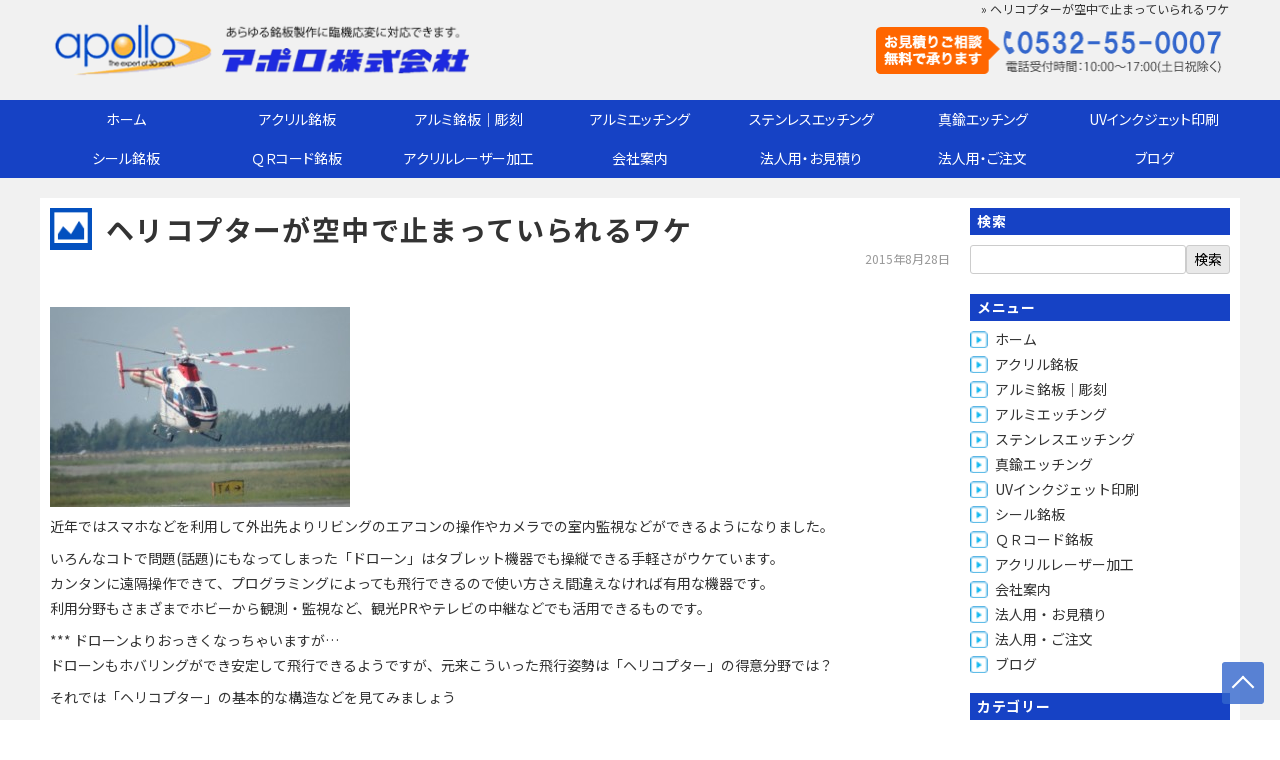

--- FILE ---
content_type: text/html; charset=UTF-8
request_url: https://www.ap1.jp/article/%E8%A3%BD%E9%80%A0%E6%A5%AD%E3%83%8B%E3%83%A5%E3%83%BC%E3%82%B9/10652
body_size: 13036
content:
<!DOCTYPE html>
<html lang="ja" id="top">

<head>
<meta charset="UTF-8">
<meta http-equiv="X-UA-Compatible" content="IE=edge">
<meta name="viewport" content="width=device-width, initial-scale=1.0">
<meta name="format-detection" content="telephone=no">
<title>ヘリコプターが空中で止まっていられるワケ ｜ 銘板製作｜アクリル・アルミ・ステンレス・真鍮等の各種</title>
<meta name='robots' content='max-image-preview:large' />
<link rel='dns-prefetch' href='//challenges.cloudflare.com' />
<link rel="alternate" title="oEmbed (JSON)" type="application/json+oembed" href="https://www.ap1.jp/wp-json/oembed/1.0/embed?url=https%3A%2F%2Fwww.ap1.jp%2Farticle%2F%25e8%25a3%25bd%25e9%2580%25a0%25e6%25a5%25ad%25e3%2583%258b%25e3%2583%25a5%25e3%2583%25bc%25e3%2582%25b9%2F10652" />
<link rel="alternate" title="oEmbed (XML)" type="text/xml+oembed" href="https://www.ap1.jp/wp-json/oembed/1.0/embed?url=https%3A%2F%2Fwww.ap1.jp%2Farticle%2F%25e8%25a3%25bd%25e9%2580%25a0%25e6%25a5%25ad%25e3%2583%258b%25e3%2583%25a5%25e3%2583%25bc%25e3%2582%25b9%2F10652&#038;format=xml" />
<style id='wp-img-auto-sizes-contain-inline-css' type='text/css'>
img:is([sizes=auto i],[sizes^="auto," i]){contain-intrinsic-size:3000px 1500px}
/*# sourceURL=wp-img-auto-sizes-contain-inline-css */
</style>
<link rel='stylesheet' id='ress-css' href='https://www.ap1.jp/blog/wp-content/themes/wp-ap1/css/ress.css?ver=5.0.2' type='text/css' media='all' />
<link rel='stylesheet' id='common-style-css' href='https://www.ap1.jp/blog/wp-content/themes/wp-ap1/css/common.css?ver=1729833121' type='text/css' media='all' />
<link rel='stylesheet' id='style-css' href='https://www.ap1.jp/blog/wp-content/themes/wp-ap1/style.css?ver=1729833121' type='text/css' media='all' />
<link rel='stylesheet' id='util-style-css' href='https://www.ap1.jp/blog/wp-content/themes/wp-ap1/css/utility.css?ver=1729833121' type='text/css' media='all' />
<style id='wp-emoji-styles-inline-css' type='text/css'>

	img.wp-smiley, img.emoji {
		display: inline !important;
		border: none !important;
		box-shadow: none !important;
		height: 1em !important;
		width: 1em !important;
		margin: 0 0.07em !important;
		vertical-align: -0.1em !important;
		background: none !important;
		padding: 0 !important;
	}
/*# sourceURL=wp-emoji-styles-inline-css */
</style>
<style id='wp-block-library-inline-css' type='text/css'>
:root{--wp-block-synced-color:#7a00df;--wp-block-synced-color--rgb:122,0,223;--wp-bound-block-color:var(--wp-block-synced-color);--wp-editor-canvas-background:#ddd;--wp-admin-theme-color:#007cba;--wp-admin-theme-color--rgb:0,124,186;--wp-admin-theme-color-darker-10:#006ba1;--wp-admin-theme-color-darker-10--rgb:0,107,160.5;--wp-admin-theme-color-darker-20:#005a87;--wp-admin-theme-color-darker-20--rgb:0,90,135;--wp-admin-border-width-focus:2px}@media (min-resolution:192dpi){:root{--wp-admin-border-width-focus:1.5px}}.wp-element-button{cursor:pointer}:root .has-very-light-gray-background-color{background-color:#eee}:root .has-very-dark-gray-background-color{background-color:#313131}:root .has-very-light-gray-color{color:#eee}:root .has-very-dark-gray-color{color:#313131}:root .has-vivid-green-cyan-to-vivid-cyan-blue-gradient-background{background:linear-gradient(135deg,#00d084,#0693e3)}:root .has-purple-crush-gradient-background{background:linear-gradient(135deg,#34e2e4,#4721fb 50%,#ab1dfe)}:root .has-hazy-dawn-gradient-background{background:linear-gradient(135deg,#faaca8,#dad0ec)}:root .has-subdued-olive-gradient-background{background:linear-gradient(135deg,#fafae1,#67a671)}:root .has-atomic-cream-gradient-background{background:linear-gradient(135deg,#fdd79a,#004a59)}:root .has-nightshade-gradient-background{background:linear-gradient(135deg,#330968,#31cdcf)}:root .has-midnight-gradient-background{background:linear-gradient(135deg,#020381,#2874fc)}:root{--wp--preset--font-size--normal:16px;--wp--preset--font-size--huge:42px}.has-regular-font-size{font-size:1em}.has-larger-font-size{font-size:2.625em}.has-normal-font-size{font-size:var(--wp--preset--font-size--normal)}.has-huge-font-size{font-size:var(--wp--preset--font-size--huge)}.has-text-align-center{text-align:center}.has-text-align-left{text-align:left}.has-text-align-right{text-align:right}.has-fit-text{white-space:nowrap!important}#end-resizable-editor-section{display:none}.aligncenter{clear:both}.items-justified-left{justify-content:flex-start}.items-justified-center{justify-content:center}.items-justified-right{justify-content:flex-end}.items-justified-space-between{justify-content:space-between}.screen-reader-text{border:0;clip-path:inset(50%);height:1px;margin:-1px;overflow:hidden;padding:0;position:absolute;width:1px;word-wrap:normal!important}.screen-reader-text:focus{background-color:#ddd;clip-path:none;color:#444;display:block;font-size:1em;height:auto;left:5px;line-height:normal;padding:15px 23px 14px;text-decoration:none;top:5px;width:auto;z-index:100000}html :where(.has-border-color){border-style:solid}html :where([style*=border-top-color]){border-top-style:solid}html :where([style*=border-right-color]){border-right-style:solid}html :where([style*=border-bottom-color]){border-bottom-style:solid}html :where([style*=border-left-color]){border-left-style:solid}html :where([style*=border-width]){border-style:solid}html :where([style*=border-top-width]){border-top-style:solid}html :where([style*=border-right-width]){border-right-style:solid}html :where([style*=border-bottom-width]){border-bottom-style:solid}html :where([style*=border-left-width]){border-left-style:solid}html :where(img[class*=wp-image-]){height:auto;max-width:100%}:where(figure){margin:0 0 1em}html :where(.is-position-sticky){--wp-admin--admin-bar--position-offset:var(--wp-admin--admin-bar--height,0px)}@media screen and (max-width:600px){html :where(.is-position-sticky){--wp-admin--admin-bar--position-offset:0px}}

/*# sourceURL=wp-block-library-inline-css */
</style>
<style id='classic-theme-styles-inline-css' type='text/css'>
/*! This file is auto-generated */
.wp-block-button__link{color:#fff;background-color:#32373c;border-radius:9999px;box-shadow:none;text-decoration:none;padding:calc(.667em + 2px) calc(1.333em + 2px);font-size:1.125em}.wp-block-file__button{background:#32373c;color:#fff;text-decoration:none}
/*# sourceURL=/wp-includes/css/classic-themes.min.css */
</style>
<style id='global-styles-inline-css' type='text/css'>
:root{--wp--preset--aspect-ratio--square: 1;--wp--preset--aspect-ratio--4-3: 4/3;--wp--preset--aspect-ratio--3-4: 3/4;--wp--preset--aspect-ratio--3-2: 3/2;--wp--preset--aspect-ratio--2-3: 2/3;--wp--preset--aspect-ratio--16-9: 16/9;--wp--preset--aspect-ratio--9-16: 9/16;--wp--preset--color--black: #000000;--wp--preset--color--cyan-bluish-gray: #abb8c3;--wp--preset--color--white: #ffffff;--wp--preset--color--pale-pink: #f78da7;--wp--preset--color--vivid-red: #cf2e2e;--wp--preset--color--luminous-vivid-orange: #ff6900;--wp--preset--color--luminous-vivid-amber: #fcb900;--wp--preset--color--light-green-cyan: #7bdcb5;--wp--preset--color--vivid-green-cyan: #00d084;--wp--preset--color--pale-cyan-blue: #8ed1fc;--wp--preset--color--vivid-cyan-blue: #0693e3;--wp--preset--color--vivid-purple: #9b51e0;--wp--preset--gradient--vivid-cyan-blue-to-vivid-purple: linear-gradient(135deg,rgb(6,147,227) 0%,rgb(155,81,224) 100%);--wp--preset--gradient--light-green-cyan-to-vivid-green-cyan: linear-gradient(135deg,rgb(122,220,180) 0%,rgb(0,208,130) 100%);--wp--preset--gradient--luminous-vivid-amber-to-luminous-vivid-orange: linear-gradient(135deg,rgb(252,185,0) 0%,rgb(255,105,0) 100%);--wp--preset--gradient--luminous-vivid-orange-to-vivid-red: linear-gradient(135deg,rgb(255,105,0) 0%,rgb(207,46,46) 100%);--wp--preset--gradient--very-light-gray-to-cyan-bluish-gray: linear-gradient(135deg,rgb(238,238,238) 0%,rgb(169,184,195) 100%);--wp--preset--gradient--cool-to-warm-spectrum: linear-gradient(135deg,rgb(74,234,220) 0%,rgb(151,120,209) 20%,rgb(207,42,186) 40%,rgb(238,44,130) 60%,rgb(251,105,98) 80%,rgb(254,248,76) 100%);--wp--preset--gradient--blush-light-purple: linear-gradient(135deg,rgb(255,206,236) 0%,rgb(152,150,240) 100%);--wp--preset--gradient--blush-bordeaux: linear-gradient(135deg,rgb(254,205,165) 0%,rgb(254,45,45) 50%,rgb(107,0,62) 100%);--wp--preset--gradient--luminous-dusk: linear-gradient(135deg,rgb(255,203,112) 0%,rgb(199,81,192) 50%,rgb(65,88,208) 100%);--wp--preset--gradient--pale-ocean: linear-gradient(135deg,rgb(255,245,203) 0%,rgb(182,227,212) 50%,rgb(51,167,181) 100%);--wp--preset--gradient--electric-grass: linear-gradient(135deg,rgb(202,248,128) 0%,rgb(113,206,126) 100%);--wp--preset--gradient--midnight: linear-gradient(135deg,rgb(2,3,129) 0%,rgb(40,116,252) 100%);--wp--preset--font-size--small: 13px;--wp--preset--font-size--medium: 20px;--wp--preset--font-size--large: 36px;--wp--preset--font-size--x-large: 42px;--wp--preset--spacing--20: 0.44rem;--wp--preset--spacing--30: 0.67rem;--wp--preset--spacing--40: 1rem;--wp--preset--spacing--50: 1.5rem;--wp--preset--spacing--60: 2.25rem;--wp--preset--spacing--70: 3.38rem;--wp--preset--spacing--80: 5.06rem;--wp--preset--shadow--natural: 6px 6px 9px rgba(0, 0, 0, 0.2);--wp--preset--shadow--deep: 12px 12px 50px rgba(0, 0, 0, 0.4);--wp--preset--shadow--sharp: 6px 6px 0px rgba(0, 0, 0, 0.2);--wp--preset--shadow--outlined: 6px 6px 0px -3px rgb(255, 255, 255), 6px 6px rgb(0, 0, 0);--wp--preset--shadow--crisp: 6px 6px 0px rgb(0, 0, 0);}:where(.is-layout-flex){gap: 0.5em;}:where(.is-layout-grid){gap: 0.5em;}body .is-layout-flex{display: flex;}.is-layout-flex{flex-wrap: wrap;align-items: center;}.is-layout-flex > :is(*, div){margin: 0;}body .is-layout-grid{display: grid;}.is-layout-grid > :is(*, div){margin: 0;}:where(.wp-block-columns.is-layout-flex){gap: 2em;}:where(.wp-block-columns.is-layout-grid){gap: 2em;}:where(.wp-block-post-template.is-layout-flex){gap: 1.25em;}:where(.wp-block-post-template.is-layout-grid){gap: 1.25em;}.has-black-color{color: var(--wp--preset--color--black) !important;}.has-cyan-bluish-gray-color{color: var(--wp--preset--color--cyan-bluish-gray) !important;}.has-white-color{color: var(--wp--preset--color--white) !important;}.has-pale-pink-color{color: var(--wp--preset--color--pale-pink) !important;}.has-vivid-red-color{color: var(--wp--preset--color--vivid-red) !important;}.has-luminous-vivid-orange-color{color: var(--wp--preset--color--luminous-vivid-orange) !important;}.has-luminous-vivid-amber-color{color: var(--wp--preset--color--luminous-vivid-amber) !important;}.has-light-green-cyan-color{color: var(--wp--preset--color--light-green-cyan) !important;}.has-vivid-green-cyan-color{color: var(--wp--preset--color--vivid-green-cyan) !important;}.has-pale-cyan-blue-color{color: var(--wp--preset--color--pale-cyan-blue) !important;}.has-vivid-cyan-blue-color{color: var(--wp--preset--color--vivid-cyan-blue) !important;}.has-vivid-purple-color{color: var(--wp--preset--color--vivid-purple) !important;}.has-black-background-color{background-color: var(--wp--preset--color--black) !important;}.has-cyan-bluish-gray-background-color{background-color: var(--wp--preset--color--cyan-bluish-gray) !important;}.has-white-background-color{background-color: var(--wp--preset--color--white) !important;}.has-pale-pink-background-color{background-color: var(--wp--preset--color--pale-pink) !important;}.has-vivid-red-background-color{background-color: var(--wp--preset--color--vivid-red) !important;}.has-luminous-vivid-orange-background-color{background-color: var(--wp--preset--color--luminous-vivid-orange) !important;}.has-luminous-vivid-amber-background-color{background-color: var(--wp--preset--color--luminous-vivid-amber) !important;}.has-light-green-cyan-background-color{background-color: var(--wp--preset--color--light-green-cyan) !important;}.has-vivid-green-cyan-background-color{background-color: var(--wp--preset--color--vivid-green-cyan) !important;}.has-pale-cyan-blue-background-color{background-color: var(--wp--preset--color--pale-cyan-blue) !important;}.has-vivid-cyan-blue-background-color{background-color: var(--wp--preset--color--vivid-cyan-blue) !important;}.has-vivid-purple-background-color{background-color: var(--wp--preset--color--vivid-purple) !important;}.has-black-border-color{border-color: var(--wp--preset--color--black) !important;}.has-cyan-bluish-gray-border-color{border-color: var(--wp--preset--color--cyan-bluish-gray) !important;}.has-white-border-color{border-color: var(--wp--preset--color--white) !important;}.has-pale-pink-border-color{border-color: var(--wp--preset--color--pale-pink) !important;}.has-vivid-red-border-color{border-color: var(--wp--preset--color--vivid-red) !important;}.has-luminous-vivid-orange-border-color{border-color: var(--wp--preset--color--luminous-vivid-orange) !important;}.has-luminous-vivid-amber-border-color{border-color: var(--wp--preset--color--luminous-vivid-amber) !important;}.has-light-green-cyan-border-color{border-color: var(--wp--preset--color--light-green-cyan) !important;}.has-vivid-green-cyan-border-color{border-color: var(--wp--preset--color--vivid-green-cyan) !important;}.has-pale-cyan-blue-border-color{border-color: var(--wp--preset--color--pale-cyan-blue) !important;}.has-vivid-cyan-blue-border-color{border-color: var(--wp--preset--color--vivid-cyan-blue) !important;}.has-vivid-purple-border-color{border-color: var(--wp--preset--color--vivid-purple) !important;}.has-vivid-cyan-blue-to-vivid-purple-gradient-background{background: var(--wp--preset--gradient--vivid-cyan-blue-to-vivid-purple) !important;}.has-light-green-cyan-to-vivid-green-cyan-gradient-background{background: var(--wp--preset--gradient--light-green-cyan-to-vivid-green-cyan) !important;}.has-luminous-vivid-amber-to-luminous-vivid-orange-gradient-background{background: var(--wp--preset--gradient--luminous-vivid-amber-to-luminous-vivid-orange) !important;}.has-luminous-vivid-orange-to-vivid-red-gradient-background{background: var(--wp--preset--gradient--luminous-vivid-orange-to-vivid-red) !important;}.has-very-light-gray-to-cyan-bluish-gray-gradient-background{background: var(--wp--preset--gradient--very-light-gray-to-cyan-bluish-gray) !important;}.has-cool-to-warm-spectrum-gradient-background{background: var(--wp--preset--gradient--cool-to-warm-spectrum) !important;}.has-blush-light-purple-gradient-background{background: var(--wp--preset--gradient--blush-light-purple) !important;}.has-blush-bordeaux-gradient-background{background: var(--wp--preset--gradient--blush-bordeaux) !important;}.has-luminous-dusk-gradient-background{background: var(--wp--preset--gradient--luminous-dusk) !important;}.has-pale-ocean-gradient-background{background: var(--wp--preset--gradient--pale-ocean) !important;}.has-electric-grass-gradient-background{background: var(--wp--preset--gradient--electric-grass) !important;}.has-midnight-gradient-background{background: var(--wp--preset--gradient--midnight) !important;}.has-small-font-size{font-size: var(--wp--preset--font-size--small) !important;}.has-medium-font-size{font-size: var(--wp--preset--font-size--medium) !important;}.has-large-font-size{font-size: var(--wp--preset--font-size--large) !important;}.has-x-large-font-size{font-size: var(--wp--preset--font-size--x-large) !important;}
/*# sourceURL=global-styles-inline-css */
</style>

<link rel='stylesheet' id='contact-form-7-css' href='https://www.ap1.jp/blog/wp-content/plugins/contact-form-7/includes/css/styles.css?ver=6.1.4' type='text/css' media='all' />
<link rel='stylesheet' id='wp-pagenavi-css' href='https://www.ap1.jp/blog/wp-content/plugins/wp-pagenavi/pagenavi-css.css?ver=2.70' type='text/css' media='all' />
<link rel='stylesheet' id='jquery.lightbox.min.css-css' href='https://www.ap1.jp/blog/wp-content/plugins/wp-jquery-lightbox/lightboxes/wp-jquery-lightbox/styles/lightbox.min.css?ver=2.3.4' type='text/css' media='all' />
<link rel='stylesheet' id='jqlb-overrides-css' href='https://www.ap1.jp/blog/wp-content/plugins/wp-jquery-lightbox/lightboxes/wp-jquery-lightbox/styles/overrides.css?ver=2.3.4' type='text/css' media='all' />
<style id='jqlb-overrides-inline-css' type='text/css'>

			#outerImageContainer {
				box-shadow: 0 0 4px 2px rgba(0,0,0,.2);
			}
			#imageContainer{
				padding: 6px;
			}
			#imageDataContainer {
				box-shadow: none;
				z-index: auto;
			}
			#prevArrow,
			#nextArrow{
				background-color: rgba(255,255,255,.7;
				color: #000000;
			}
/*# sourceURL=jqlb-overrides-inline-css */
</style>
<script type="text/javascript" src="https://www.ap1.jp/blog/wp-includes/js/jquery/jquery.min.js?ver=3.7.1" id="jquery-core-js"></script>
<script type="text/javascript" src="https://www.ap1.jp/blog/wp-includes/js/jquery/jquery-migrate.min.js?ver=3.4.1" id="jquery-migrate-js"></script>
<link rel="https://api.w.org/" href="https://www.ap1.jp/wp-json/" /><link rel="alternate" title="JSON" type="application/json" href="https://www.ap1.jp/wp-json/wp/v2/posts/10652" /><link rel="EditURI" type="application/rsd+xml" title="RSD" href="https://www.ap1.jp/blog/xmlrpc.php?rsd" />
<meta name="generator" content="WordPress 6.9.1" />
<link rel="canonical" href="https://www.ap1.jp/article/%e8%a3%bd%e9%80%a0%e6%a5%ad%e3%83%8b%e3%83%a5%e3%83%bc%e3%82%b9/10652" />
<link rel='shortlink' href='https://www.ap1.jp/?p=10652' />
</head>

<body data-rsssl=1 class="wp-singular post-template-default single single-post postid-10652 single-format-standard wp-theme-wp-ap1">

<div class="container">
<header class="header">
  <div class="header__inner">
    <p class="h-title">
       &raquo; ヘリコプターが空中で止まっていられるワケ    </p>

    <div class="header__top">
      <h1 class="h-logo">
        <a href="https://www.ap1.jp">
          <img src="https://www.ap1.jp/blog/wp-content/themes/wp-ap1/images/logo.png" alt="特殊銘板・オーダー銘板製作のアポロ">
        </a>
      </h1>
      <div class="h-tel">
        <a href="tel:0532-55-0007">
          <img src="https://www.ap1.jp/blog/wp-content/themes/wp-ap1/images/header-tel.png"
            alt="電話受付時間 10:00-17:00（土日祝除く）tel:0532-55-0007">
        </a>
      </div>
    </div>
  </div>

  <div class="hamburger"><span></span><span></span><span></span></div>
  <div class="overlay"></div>
  <nav class="g-nav"><ul id="menu-%e3%83%98%e3%83%83%e3%83%80%e3%83%bc" class="g-nav__ul"><li id="menu-item-846" class="menu-item menu-item-type-custom menu-item-object-custom menu-item-home menu-item-846"><a href="https://www.ap1.jp/">ホーム</a></li>
<li id="menu-item-7511" class="menu-item menu-item-type-post_type menu-item-object-page menu-item-7511"><a href="https://www.ap1.jp/%e3%82%a2%e3%82%af%e3%83%aa%e3%83%ab%e9%8a%98%e6%9d%bf">アクリル銘板</a></li>
<li id="menu-item-23221" class="menu-item menu-item-type-post_type menu-item-object-page menu-item-23221"><a href="https://www.ap1.jp/%e3%82%a2%e3%83%ab%e3%83%9f%e9%8a%98%e6%9d%bf">アルミ銘板｜彫刻</a></li>
<li id="menu-item-7506" class="menu-item menu-item-type-post_type menu-item-object-page menu-item-7506"><a href="https://www.ap1.jp/%e3%82%a2%e3%83%ab%e3%83%9f%e3%83%bb%e3%82%a8%e3%83%83%e3%83%81%e3%83%b3%e3%82%b0%e9%8a%98%e6%9d%bf">アルミエッチング</a></li>
<li id="menu-item-7505" class="menu-item menu-item-type-post_type menu-item-object-page menu-item-7505"><a href="https://www.ap1.jp/%e3%82%b9%e3%83%86%e3%83%b3%e3%83%ac%e3%82%b9%e3%83%bb%e3%82%a8%e3%83%83%e3%83%81%e3%83%b3%e3%82%b0%e9%8a%98%e6%9d%bf">ステンレスエッチング</a></li>
<li id="menu-item-7504" class="menu-item menu-item-type-post_type menu-item-object-page menu-item-7504"><a href="https://www.ap1.jp/%e7%9c%9f%e9%8d%ae%e3%83%bb%e3%82%a8%e3%83%83%e3%83%81%e3%83%b3%e3%82%b0%e9%8a%98%e6%9d%bf">真鍮エッチング</a></li>
<li id="menu-item-7508" class="menu-item menu-item-type-post_type menu-item-object-page menu-item-7508"><a href="https://www.ap1.jp/%e3%82%b7%e3%83%ab%e3%82%af%e5%8d%b0%e5%88%b7-2">UVインクジェット印刷</a></li>
<li id="menu-item-7507" class="menu-item menu-item-type-post_type menu-item-object-page menu-item-7507"><a href="https://www.ap1.jp/%e3%82%b7%e3%83%bc%e3%83%ab%e5%8d%b0%e5%88%b7">シール銘板</a></li>
<li id="menu-item-15709" class="menu-item menu-item-type-post_type menu-item-object-page menu-item-15709"><a href="https://www.ap1.jp/%ef%bd%91%ef%bd%92%e3%82%b3%e3%83%bc%e3%83%89%e9%8a%98%e6%9d%bf%ef%bc%88%e3%82%a2%e3%83%ab%e3%83%9f%ef%bc%89">ＱＲコード銘板</a></li>
<li id="menu-item-7512" class="menu-item menu-item-type-post_type menu-item-object-page menu-item-7512"><a href="https://www.ap1.jp/kako">アクリルレーザー加工</a></li>
<li id="menu-item-843" class="menu-item menu-item-type-post_type menu-item-object-page menu-item-843"><a href="https://www.ap1.jp/profile">会社案内</a></li>
<li id="menu-item-844" class="menu-item menu-item-type-post_type menu-item-object-page menu-item-844"><a href="https://www.ap1.jp/mitsumori">法人用・お見積り</a></li>
<li id="menu-item-845" class="menu-item menu-item-type-post_type menu-item-object-page menu-item-845"><a href="https://www.ap1.jp/chumon">法人用・ご注文</a></li>
<li id="menu-item-23506" class="menu-item menu-item-type-taxonomy menu-item-object-category current-post-ancestor menu-item-23506"><a href="https://www.ap1.jp/article">ブログ</a></li>
</ul></nav>
</header>
<main class="main">
  <section class="layout-twocol util-mt-xs">
    <div class="layout-twocol__main">
        <section id="content" class="sect-content">
      <h2 class="heading-page"><span>ヘリコプターが空中で止まっていられるワケ</span></h2>
      <p class="post-date">2015年8月28日</p>
      <div class="block-editor-wrapper util-mt-sm"><p><img fetchpriority="high" decoding="async" src="https://www.ap1.jp/blog/wp-content/uploads/2015/08/5ad44130ad25aeba484a0c80195160cf_s-300x200.jpg" alt="5ad44130ad25aeba484a0c80195160cf_s" width="300" height="200" class="alignnone size-medium wp-image-10654" srcset="https://www.ap1.jp/blog/wp-content/uploads/2015/08/5ad44130ad25aeba484a0c80195160cf_s-300x200.jpg 300w, https://www.ap1.jp/blog/wp-content/uploads/2015/08/5ad44130ad25aeba484a0c80195160cf_s.jpg 640w" sizes="(max-width: 300px) 100vw, 300px" /><br />
近年ではスマホなどを利用して外出先よりリビングのエアコンの操作やカメラでの室内監視などができるようになりました。<br />
<span id="more-10652"></span></p>
<p>いろんなコトで問題(話題)にもなってしまった「ドローン」はタブレット機器でも操縦できる手軽さがウケています。<br />
カンタンに遠隔操作できて、プログラミングによっても飛行できるので使い方さえ間違えなければ有用な機器です。<br />
利用分野もさまざまでホビーから観測・監視など、観光PRやテレビの中継などでも活用できるものです。</p>
<p>*** ドローンよりおっきくなっちゃいますが&#8230;<br />
ドローンもホバリングができ安定して飛行できるようですが、元来こういった飛行姿勢は「ヘリコプター」の得意分野では？</p>
<p>それでは「ヘリコプター」の基本的な構造などを見てみましょう</p>
<p>基本的に「ヘリコプター」はメインの回転翼と補助のローターで浮上(離陸)して、推進していきます。<br />
また「ヘリコプター」はその場で浮上したまま姿勢を維持する「ホバリング※」や、姿勢の調整による前後の移動も可能です。<br />
※ ホバリング : 機体にかかる重力と揚力のバランスをとることで空中に留まるテクニックのことです</p>
<p>・一番気になっていたのが「メインの回転翼の回転を最大にすると機体がクルクルと回るんじゃないか？」というコト。<br />
　これは確かに構造上そうなってしまうでしょうが、機体の後部で回っている「テイルローター」と呼ばれる小さい回転翼がカギとな　ります。<br />
　メインの回転翼で揚力を得ることで上昇できるのですが、回転すればその方向へと機体も回転しようとしてしまいます。<br />
　後部にある「テイルローター」によりこの回転する力を打ち消すことで機体の回転を防いでいます。</p>
<p>・大型ヘリコプターは二枚の大きなローターがありますがこれも同じ原理だそうです。<br />
　前後に取り付けられたローターは回転方向を反対にして配置してありますので同じ方向への機体の回転を防いでいます。</p>
<p>「ヘリコプター」は一般の飛行機と違い &#8220;航続距離も短く&#8221; &#8220;移動速度も遅い&#8221; のですが、離発着の際のスペースは圧倒的に少なくて済みます。<br />
ビルの屋上などで「R」「H」といったマークをご覧になったことがあるでしょう。(テレビのシーンにも出てきますよね)<br />
これらは「R」はレスキュー、「H」はヘリポートと区別されています。<br />
ヘリポートには着陸(離陸)できるのですが、「R」マークの場合は着陸はできないようになっているそうです。<br />
こういった場合は近距離でのホバリングによる作業を目的として使用されるそうです。(目標地点となるものです)</p>
<p>・世間を騒がせた「ドローン」や「V22オスプレイ」はヘリコプターとはちょっと違った構造ともいえます。</p>
<p>しかし、ローターにより揚力を得て浮上(離陸)して、機体の姿勢を調整することで推進力を得て進むという基本的な構造や原理は同じです。</p>
<p>軍事用の大型輸送ヘリコプターは大きなローターを使用することで重量物や大勢の人員を運ぶという役割を担っています。<br />
(大型の2枚羽は互いに逆方向への回転をしているので回転による力を相殺できるのです)</p>
<p>なにかと話題の「ドローン」は多くのローターを搭載して安定性を確保することで、操作し易くプログラムされたルートで飛行できるというのは大変有益な使用ができるはずです。<br />
カメラを搭載したりGPSを活用することで物流の一端を担うことが当たり前となれば、軽い荷物は「渋滞の無い」空から運ばれてくるようになるのでしょうか。</p>
</div>
    </section>
        </div> <!-- main -->

    <div class="layout-twocol__side">
      <aside class="sidebar">
        <div class=side-box><h3>検索</h3><form role="search" method="get" id="searchform" class="searchform" action="https://www.ap1.jp/">
				<div>
					<label class="screen-reader-text" for="s">検索:</label>
					<input type="text" value="" name="s" id="s" />
					<input type="submit" id="searchsubmit" value="検索" />
				</div>
			</form></div><div class=side-box><h3>メニュー</h3><div class="menu-%e3%83%98%e3%83%83%e3%83%80%e3%83%bc-container"><ul id="menu-%e3%83%98%e3%83%83%e3%83%80%e3%83%bc-1" class="menu"><li class="menu-item menu-item-type-custom menu-item-object-custom menu-item-home menu-item-846"><a href="https://www.ap1.jp/">ホーム</a></li>
<li class="menu-item menu-item-type-post_type menu-item-object-page menu-item-7511"><a href="https://www.ap1.jp/%e3%82%a2%e3%82%af%e3%83%aa%e3%83%ab%e9%8a%98%e6%9d%bf">アクリル銘板</a></li>
<li class="menu-item menu-item-type-post_type menu-item-object-page menu-item-23221"><a href="https://www.ap1.jp/%e3%82%a2%e3%83%ab%e3%83%9f%e9%8a%98%e6%9d%bf">アルミ銘板｜彫刻</a></li>
<li class="menu-item menu-item-type-post_type menu-item-object-page menu-item-7506"><a href="https://www.ap1.jp/%e3%82%a2%e3%83%ab%e3%83%9f%e3%83%bb%e3%82%a8%e3%83%83%e3%83%81%e3%83%b3%e3%82%b0%e9%8a%98%e6%9d%bf">アルミエッチング</a></li>
<li class="menu-item menu-item-type-post_type menu-item-object-page menu-item-7505"><a href="https://www.ap1.jp/%e3%82%b9%e3%83%86%e3%83%b3%e3%83%ac%e3%82%b9%e3%83%bb%e3%82%a8%e3%83%83%e3%83%81%e3%83%b3%e3%82%b0%e9%8a%98%e6%9d%bf">ステンレスエッチング</a></li>
<li class="menu-item menu-item-type-post_type menu-item-object-page menu-item-7504"><a href="https://www.ap1.jp/%e7%9c%9f%e9%8d%ae%e3%83%bb%e3%82%a8%e3%83%83%e3%83%81%e3%83%b3%e3%82%b0%e9%8a%98%e6%9d%bf">真鍮エッチング</a></li>
<li class="menu-item menu-item-type-post_type menu-item-object-page menu-item-7508"><a href="https://www.ap1.jp/%e3%82%b7%e3%83%ab%e3%82%af%e5%8d%b0%e5%88%b7-2">UVインクジェット印刷</a></li>
<li class="menu-item menu-item-type-post_type menu-item-object-page menu-item-7507"><a href="https://www.ap1.jp/%e3%82%b7%e3%83%bc%e3%83%ab%e5%8d%b0%e5%88%b7">シール銘板</a></li>
<li class="menu-item menu-item-type-post_type menu-item-object-page menu-item-15709"><a href="https://www.ap1.jp/%ef%bd%91%ef%bd%92%e3%82%b3%e3%83%bc%e3%83%89%e9%8a%98%e6%9d%bf%ef%bc%88%e3%82%a2%e3%83%ab%e3%83%9f%ef%bc%89">ＱＲコード銘板</a></li>
<li class="menu-item menu-item-type-post_type menu-item-object-page menu-item-7512"><a href="https://www.ap1.jp/kako">アクリルレーザー加工</a></li>
<li class="menu-item menu-item-type-post_type menu-item-object-page menu-item-843"><a href="https://www.ap1.jp/profile">会社案内</a></li>
<li class="menu-item menu-item-type-post_type menu-item-object-page menu-item-844"><a href="https://www.ap1.jp/mitsumori">法人用・お見積り</a></li>
<li class="menu-item menu-item-type-post_type menu-item-object-page menu-item-845"><a href="https://www.ap1.jp/chumon">法人用・ご注文</a></li>
<li class="menu-item menu-item-type-taxonomy menu-item-object-category current-post-ancestor menu-item-23506"><a href="https://www.ap1.jp/article">ブログ</a></li>
</ul></div></div><div class=side-box><h3>カテゴリー</h3>
			<ul>
					<li class="cat-item cat-item-85"><a href="https://www.ap1.jp/%e8%87%aa%e5%8b%95%e8%bb%8a">自動車</a>
</li>
	<li class="cat-item cat-item-7"><a href="https://www.ap1.jp/article">ブログ</a>
<ul class='children'>
	<li class="cat-item cat-item-1"><a href="https://www.ap1.jp/article/%e8%a3%bd%e9%80%a0%e6%a5%ad%e3%83%8b%e3%83%a5%e3%83%bc%e3%82%b9">製造業ニュース</a>
</li>
</ul>
</li>
	<li class="cat-item cat-item-8"><a href="https://www.ap1.jp/jirei">銘板各種製作</a>
<ul class='children'>
	<li class="cat-item cat-item-84"><a href="https://www.ap1.jp/jirei/%e5%bd%ab%e5%88%bb%e9%8a%98%e6%9d%bf">彫刻銘板</a>
</li>
	<li class="cat-item cat-item-9"><a href="https://www.ap1.jp/jirei/panel">パネル銘板</a>
</li>
	<li class="cat-item cat-item-11"><a href="https://www.ap1.jp/jirei/kako">アクリル加工</a>
</li>
	<li class="cat-item cat-item-83"><a href="https://www.ap1.jp/jirei/%e6%a9%9f%e6%a2%b0%e7%94%a8">機械用</a>
</li>
	<li class="cat-item cat-item-78"><a href="https://www.ap1.jp/jirei/%ef%bd%90l%e6%b3%95%e9%8a%98%e6%9d%bf">ＰL法銘板</a>
</li>
	<li class="cat-item cat-item-62"><a href="https://www.ap1.jp/jirei/cad%e9%8a%98%e6%9d%bf">銘板あれこれ</a>
</li>
	<li class="cat-item cat-item-77"><a href="https://www.ap1.jp/jirei/%e5%88%b6%e5%be%a1%e7%9b%a4%e7%94%a8">制御盤用</a>
</li>
</ul>
</li>
	<li class="cat-item cat-item-36"><a href="https://www.ap1.jp/%e3%82%a8%e3%83%83%e3%83%81%e3%83%b3%e3%82%b0">銘板事例</a>
<ul class='children'>
	<li class="cat-item cat-item-74"><a href="https://www.ap1.jp/%e3%82%a8%e3%83%83%e3%83%81%e3%83%b3%e3%82%b0/%e3%82%a2%e3%82%af%e3%83%aa%e3%83%ab">アクリル</a>
</li>
	<li class="cat-item cat-item-79"><a href="https://www.ap1.jp/%e3%82%a8%e3%83%83%e3%83%81%e3%83%b3%e3%82%b0/%e6%98%ad%e5%85%89%e5%bc%8f%e9%8a%98%e6%9d%bf">照光式銘板</a>
</li>
	<li class="cat-item cat-item-37"><a href="https://www.ap1.jp/%e3%82%a8%e3%83%83%e3%83%81%e3%83%b3%e3%82%b0/%e3%82%a2%e3%83%ab%e3%83%9f%e3%83%8b%e3%82%a6%e3%83%a0">アルミ</a>
</li>
	<li class="cat-item cat-item-82"><a href="https://www.ap1.jp/%e3%82%a8%e3%83%83%e3%83%81%e3%83%b3%e3%82%b0/%e9%98%b2%e8%a1%9b%e7%9c%81%e9%8a%98%e6%9d%bf">防衛省銘板</a>
</li>
	<li class="cat-item cat-item-38"><a href="https://www.ap1.jp/%e3%82%a8%e3%83%83%e3%83%81%e3%83%b3%e3%82%b0/%e3%82%b9%e3%83%86%e3%83%b3%e3%83%ac%e3%82%b9">ステンレス</a>
</li>
	<li class="cat-item cat-item-39"><a href="https://www.ap1.jp/%e3%82%a8%e3%83%83%e3%83%81%e3%83%b3%e3%82%b0/%e7%9c%9f%e9%8d%ae">真鍮（黄銅）</a>
</li>
	<li class="cat-item cat-item-75"><a href="https://www.ap1.jp/%e3%82%a8%e3%83%83%e3%83%81%e3%83%b3%e3%82%b0/%ef%bd%95v%e5%8d%b0%e5%88%b7">ＵV印刷</a>
</li>
	<li class="cat-item cat-item-80"><a href="https://www.ap1.jp/%e3%82%a8%e3%83%83%e3%83%81%e3%83%b3%e3%82%b0/%e3%83%90%e3%83%ab%e3%83%96%e9%8a%98%e6%9d%bf-%e3%82%a8%e3%83%83%e3%83%81%e3%83%b3%e3%82%b0">バルブ銘板</a>
</li>
	<li class="cat-item cat-item-76"><a href="https://www.ap1.jp/%e3%82%a8%e3%83%83%e3%83%81%e3%83%b3%e3%82%b0/%e3%82%b7%e3%83%bc%e3%83%ab">シール</a>
</li>
	<li class="cat-item cat-item-81"><a href="https://www.ap1.jp/%e3%82%a8%e3%83%83%e3%83%81%e3%83%b3%e3%82%b0/qr%e3%82%b3%e3%83%bc%e3%83%89">QRコード</a>
</li>
</ul>
</li>
	<li class="cat-item cat-item-18"><a href="https://www.ap1.jp/%e5%8f%82%e8%80%83%e3%82%b5%e3%82%a4%e3%82%ba">銘板参考</a>
<ul class='children'>
	<li class="cat-item cat-item-24"><a href="https://www.ap1.jp/%e5%8f%82%e8%80%83%e3%82%b5%e3%82%a4%e3%82%ba/%e3%83%80%e3%83%ab%e3%83%9e%ef%bc%88%ef%bd%90%e5%9e%8b%ef%bc%89">ダルマ(Ｐ型）</a>
</li>
	<li class="cat-item cat-item-27"><a href="https://www.ap1.jp/%e5%8f%82%e8%80%83%e3%82%b5%e3%82%a4%e3%82%ba/%e3%83%80%e3%83%ab%e3%83%9e%ef%bc%88%ef%bd%90%ef%bd%97%e5%9e%8b%ef%bc%89">ダルマ(ＰＷ型）</a>
</li>
	<li class="cat-item cat-item-33"><a href="https://www.ap1.jp/%e5%8f%82%e8%80%83%e3%82%b5%e3%82%a4%e3%82%ba/%e3%82%b1%e3%83%bc%e3%83%96%e3%83%ab%e9%8a%98%e6%9d%bf">ケーブル銘板</a>
</li>
	<li class="cat-item cat-item-19"><a href="https://www.ap1.jp/%e5%8f%82%e8%80%83%e3%82%b5%e3%82%a4%e3%82%ba/%e3%80%80%e3%80%80">タンザク(テープ付)</a>
</li>
	<li class="cat-item cat-item-21"><a href="https://www.ap1.jp/%e5%8f%82%e8%80%83%e3%82%b5%e3%82%a4%e3%82%ba/%e3%82%bf%e3%83%b3%e3%82%b6%e3%82%af%ef%bc%88%e3%83%93%e3%82%b9%e5%ad%94%e4%bb%98%ef%bc%89%e3%80%80%e3%80%80">タンザク(ビス孔付)</a>
</li>
	<li class="cat-item cat-item-22"><a href="https://www.ap1.jp/%e5%8f%82%e8%80%83%e3%82%b5%e3%82%a4%e3%82%ba/%e3%82%bf%e3%83%b3%e3%82%b6%e3%82%af%ef%bc%88%ef%bd%92%e4%bb%98%ef%bc%89">タンザク(Ｒ付）</a>
</li>
</ul>
</li>
	<li class="cat-item cat-item-86"><a href="https://www.ap1.jp/%e8%bb%8a">車</a>
</li>
			</ul>

			</div>
		<div class=side-box>
		<h3>新着情報</h3>
		<ul>
											<li>
					<a href="https://www.ap1.jp/jirei/cad%e9%8a%98%e6%9d%bf/18343">産業用ロボットの活躍</a>
									</li>
											<li>
					<a href="https://www.ap1.jp/jirei/cad%e9%8a%98%e6%9d%bf/29553">機械指令</a>
									</li>
											<li>
					<a href="https://www.ap1.jp/jirei/cad%e9%8a%98%e6%9d%bf/21955">彫刻銘板について</a>
									</li>
											<li>
					<a href="https://www.ap1.jp/article/29545">ハイブリットの波が電車にも！JR四国が新型車両を完成</a>
									</li>
											<li>
					<a href="https://www.ap1.jp/%e8%87%aa%e5%8b%95%e8%bb%8a/29540">クルマの中でこんなことも！？未来のクルマに搭載の技術は自動運転だけじゃなさそう</a>
									</li>
					</ul>

		</div>      </aside>
    </div> <!-- side -->

  </section> <!-- twocol -->
  
</main>
<footer class="footer util-mt-md">
  <div class="footer__inner">
    <div class="f-nav-wrapper">
      <nav class="f-nav f-nav--page"><ul id="menu-%e3%83%95%e3%83%83%e3%82%bf%e3%83%bc%ef%bc%88%e8%a8%98%e4%ba%8b%ef%bc%89" class="f-nav__ul"><li id="menu-item-23507" class="menu-item menu-item-type-post_type menu-item-object-page menu-item-23507"><a href="https://www.ap1.jp/%e3%82%a2%e3%82%af%e3%83%aa%e3%83%ab%e9%8a%98%e6%9d%bf">アクリル銘板</a></li>
<li id="menu-item-23508" class="menu-item menu-item-type-post_type menu-item-object-page menu-item-23508"><a href="https://www.ap1.jp/%e3%82%b9%e3%83%86%e3%83%b3%e3%83%ac%e3%82%b9%e3%83%bb%e3%82%a8%e3%83%83%e3%83%81%e3%83%b3%e3%82%b0%e9%8a%98%e6%9d%bf">ステンレス銘板｜エッチング</a></li>
<li id="menu-item-23509" class="menu-item menu-item-type-post_type menu-item-object-page menu-item-23509"><a href="https://www.ap1.jp/%e3%82%a2%e3%83%ab%e3%83%9f%e3%83%bb%e3%82%a8%e3%83%83%e3%83%81%e3%83%b3%e3%82%b0%e9%8a%98%e6%9d%bf">アルミ銘板｜エッチング</a></li>
<li id="menu-item-23510" class="menu-item menu-item-type-post_type menu-item-object-page menu-item-23510"><a href="https://www.ap1.jp/%ef%bd%91%ef%bd%92%e3%82%b3%e3%83%bc%e3%83%89%e9%8a%98%e6%9d%bf%ef%bc%88%e3%82%a2%e3%83%ab%e3%83%9f%ef%bc%89">ＱＲコード銘板</a></li>
<li id="menu-item-23512" class="menu-item menu-item-type-post_type menu-item-object-page menu-item-23512"><a href="https://www.ap1.jp/%e3%82%b7%e3%83%ab%e3%82%af%e5%8d%b0%e5%88%b7-2">UVインクジェット印刷</a></li>
<li id="menu-item-23514" class="menu-item menu-item-type-post_type menu-item-object-page menu-item-23514"><a href="https://www.ap1.jp/%e3%82%a2%e3%83%ab%e3%83%9f%e9%8a%98%e6%9d%bf">アルミ銘板｜彫刻</a></li>
<li id="menu-item-23515" class="menu-item menu-item-type-post_type menu-item-object-page menu-item-23515"><a href="https://www.ap1.jp/kako">アクリルレーザー加工</a></li>
<li id="menu-item-23516" class="menu-item menu-item-type-post_type menu-item-object-page menu-item-23516"><a href="https://www.ap1.jp/%e3%82%b7%e3%83%bc%e3%83%ab%e5%8d%b0%e5%88%b7">シール銘板</a></li>
<li id="menu-item-23517" class="menu-item menu-item-type-post_type menu-item-object-page menu-item-23517"><a href="https://www.ap1.jp/%e7%9c%9f%e9%8d%ae%e3%83%bb%e3%82%a8%e3%83%83%e3%83%81%e3%83%b3%e3%82%b0%e9%8a%98%e6%9d%bf">真鍮銘板｜エッチング</a></li>
</ul></nav><nav class="f-nav f-nav--about"><ul id="menu-%e3%83%95%e3%83%83%e3%82%bf%e3%83%bc%ef%bc%88%e4%bc%9a%e7%a4%be%e6%a6%82%e8%a6%81%ef%bc%89" class="f-nav__ul"><li id="menu-item-23519" class="menu-item menu-item-type-post_type menu-item-object-page menu-item-23519"><a href="https://www.ap1.jp/chumon">法人用・ご注文</a></li>
<li id="menu-item-23520" class="menu-item menu-item-type-post_type menu-item-object-page menu-item-23520"><a href="https://www.ap1.jp/mitsumori">法人用・お見積り</a></li>
<li id="menu-item-23521" class="menu-item menu-item-type-post_type menu-item-object-page menu-item-23521"><a href="https://www.ap1.jp/profile">会社案内</a></li>
<li id="menu-item-23518" class="menu-item menu-item-type-taxonomy menu-item-object-category current-post-ancestor menu-item-23518"><a href="https://www.ap1.jp/article">ブログ</a></li>
</ul></nav>      <address class="f-address">
        <p>アポロ株式会社</p>
        <p>愛知県豊橋市八町通五丁目11</p>
        <p>TEL:0532-55-0007</p>
        <p style="margin-top:.5em;">&copy; apollo Co.,Ltd. All Right Reserved.</p>
      </address>
    </div>
  </div>
  <a class="backtotop" href="#top"></a>
</footer>
<script type="speculationrules">
{"prefetch":[{"source":"document","where":{"and":[{"href_matches":"/*"},{"not":{"href_matches":["/blog/wp-*.php","/blog/wp-admin/*","/blog/wp-content/uploads/*","/blog/wp-content/*","/blog/wp-content/plugins/*","/blog/wp-content/themes/wp-ap1/*","/*\\?(.+)"]}},{"not":{"selector_matches":"a[rel~=\"nofollow\"]"}},{"not":{"selector_matches":".no-prefetch, .no-prefetch a"}}]},"eagerness":"conservative"}]}
</script>
<script type="text/javascript" src="https://www.ap1.jp/blog/wp-content/themes/wp-ap1/js/common.js?ver=1729833122" id="common-script-js"></script>
<script type="text/javascript" src="https://www.ap1.jp/blog/wp-includes/js/dist/hooks.min.js?ver=dd5603f07f9220ed27f1" id="wp-hooks-js"></script>
<script type="text/javascript" src="https://www.ap1.jp/blog/wp-includes/js/dist/i18n.min.js?ver=c26c3dc7bed366793375" id="wp-i18n-js"></script>
<script type="text/javascript" id="wp-i18n-js-after">
/* <![CDATA[ */
wp.i18n.setLocaleData( { 'text direction\u0004ltr': [ 'ltr' ] } );
//# sourceURL=wp-i18n-js-after
/* ]]> */
</script>
<script type="text/javascript" src="https://www.ap1.jp/blog/wp-content/plugins/contact-form-7/includes/swv/js/index.js?ver=6.1.4" id="swv-js"></script>
<script type="text/javascript" id="contact-form-7-js-translations">
/* <![CDATA[ */
( function( domain, translations ) {
	var localeData = translations.locale_data[ domain ] || translations.locale_data.messages;
	localeData[""].domain = domain;
	wp.i18n.setLocaleData( localeData, domain );
} )( "contact-form-7", {"translation-revision-date":"2025-11-30 08:12:23+0000","generator":"GlotPress\/4.0.3","domain":"messages","locale_data":{"messages":{"":{"domain":"messages","plural-forms":"nplurals=1; plural=0;","lang":"ja_JP"},"This contact form is placed in the wrong place.":["\u3053\u306e\u30b3\u30f3\u30bf\u30af\u30c8\u30d5\u30a9\u30fc\u30e0\u306f\u9593\u9055\u3063\u305f\u4f4d\u7f6e\u306b\u7f6e\u304b\u308c\u3066\u3044\u307e\u3059\u3002"],"Error:":["\u30a8\u30e9\u30fc:"]}},"comment":{"reference":"includes\/js\/index.js"}} );
//# sourceURL=contact-form-7-js-translations
/* ]]> */
</script>
<script type="text/javascript" id="contact-form-7-js-before">
/* <![CDATA[ */
var wpcf7 = {
    "api": {
        "root": "https:\/\/www.ap1.jp\/wp-json\/",
        "namespace": "contact-form-7\/v1"
    }
};
//# sourceURL=contact-form-7-js-before
/* ]]> */
</script>
<script type="text/javascript" src="https://www.ap1.jp/blog/wp-content/plugins/contact-form-7/includes/js/index.js?ver=6.1.4" id="contact-form-7-js"></script>
<script type="text/javascript" src="https://challenges.cloudflare.com/turnstile/v0/api.js" id="cloudflare-turnstile-js" data-wp-strategy="async"></script>
<script type="text/javascript" id="cloudflare-turnstile-js-after">
/* <![CDATA[ */
document.addEventListener( 'wpcf7submit', e => turnstile.reset() );
//# sourceURL=cloudflare-turnstile-js-after
/* ]]> */
</script>
<script type="text/javascript" src="https://www.ap1.jp/blog/wp-content/plugins/wp-jquery-lightbox/lightboxes/wp-jquery-lightbox/vendor/jquery.touchwipe.min.js?ver=2.3.4" id="wp-jquery-lightbox-swipe-js"></script>
<script type="text/javascript" src="https://www.ap1.jp/blog/wp-content/plugins/wp-jquery-lightbox/inc/purify.min.js?ver=2.3.4" id="wp-jquery-lightbox-purify-js"></script>
<script type="text/javascript" src="https://www.ap1.jp/blog/wp-content/plugins/wp-jquery-lightbox/lightboxes/wp-jquery-lightbox/vendor/panzoom.min.js?ver=2.3.4" id="wp-jquery-lightbox-panzoom-js"></script>
<script type="text/javascript" id="wp-jquery-lightbox-js-extra">
/* <![CDATA[ */
var JQLBSettings = {"showTitle":"1","useAltForTitle":"1","showCaption":"1","showNumbers":"1","fitToScreen":"1","resizeSpeed":"400","showDownload":"","navbarOnTop":"","marginSize":"0","mobileMarginSize":"20","slideshowSpeed":"4000","allowPinchZoom":"1","borderSize":"6","borderColor":"#fff","overlayColor":"#fff","overlayOpacity":"0.7","newNavStyle":"1","fixedNav":"1","showInfoBar":"0","prevLinkTitle":"\u524d\u306e\u753b\u50cf","nextLinkTitle":"\u6b21\u306e\u753b\u50cf","closeTitle":"\u30ae\u30e3\u30e9\u30ea\u30fc\u3092\u9589\u3058\u308b","image":"\u753b\u50cf ","of":"\u306e","download":"\u30c0\u30a6\u30f3\u30ed\u30fc\u30c9","pause":"(\u30b9\u30e9\u30a4\u30c9\u30b7\u30e7\u30fc\u3092\u4e00\u6642\u505c\u6b62\u3059\u308b)","play":"(\u30b9\u30e9\u30a4\u30c9\u30b7\u30e7\u30fc\u3092\u518d\u751f\u3059\u308b)"};
//# sourceURL=wp-jquery-lightbox-js-extra
/* ]]> */
</script>
<script type="text/javascript" src="https://www.ap1.jp/blog/wp-content/plugins/wp-jquery-lightbox/lightboxes/wp-jquery-lightbox/jquery.lightbox.js?ver=2.3.4" id="wp-jquery-lightbox-js"></script>
<script id="wp-emoji-settings" type="application/json">
{"baseUrl":"https://s.w.org/images/core/emoji/17.0.2/72x72/","ext":".png","svgUrl":"https://s.w.org/images/core/emoji/17.0.2/svg/","svgExt":".svg","source":{"concatemoji":"https://www.ap1.jp/blog/wp-includes/js/wp-emoji-release.min.js?ver=6.9.1"}}
</script>
<script type="module">
/* <![CDATA[ */
/*! This file is auto-generated */
const a=JSON.parse(document.getElementById("wp-emoji-settings").textContent),o=(window._wpemojiSettings=a,"wpEmojiSettingsSupports"),s=["flag","emoji"];function i(e){try{var t={supportTests:e,timestamp:(new Date).valueOf()};sessionStorage.setItem(o,JSON.stringify(t))}catch(e){}}function c(e,t,n){e.clearRect(0,0,e.canvas.width,e.canvas.height),e.fillText(t,0,0);t=new Uint32Array(e.getImageData(0,0,e.canvas.width,e.canvas.height).data);e.clearRect(0,0,e.canvas.width,e.canvas.height),e.fillText(n,0,0);const a=new Uint32Array(e.getImageData(0,0,e.canvas.width,e.canvas.height).data);return t.every((e,t)=>e===a[t])}function p(e,t){e.clearRect(0,0,e.canvas.width,e.canvas.height),e.fillText(t,0,0);var n=e.getImageData(16,16,1,1);for(let e=0;e<n.data.length;e++)if(0!==n.data[e])return!1;return!0}function u(e,t,n,a){switch(t){case"flag":return n(e,"\ud83c\udff3\ufe0f\u200d\u26a7\ufe0f","\ud83c\udff3\ufe0f\u200b\u26a7\ufe0f")?!1:!n(e,"\ud83c\udde8\ud83c\uddf6","\ud83c\udde8\u200b\ud83c\uddf6")&&!n(e,"\ud83c\udff4\udb40\udc67\udb40\udc62\udb40\udc65\udb40\udc6e\udb40\udc67\udb40\udc7f","\ud83c\udff4\u200b\udb40\udc67\u200b\udb40\udc62\u200b\udb40\udc65\u200b\udb40\udc6e\u200b\udb40\udc67\u200b\udb40\udc7f");case"emoji":return!a(e,"\ud83e\u1fac8")}return!1}function f(e,t,n,a){let r;const o=(r="undefined"!=typeof WorkerGlobalScope&&self instanceof WorkerGlobalScope?new OffscreenCanvas(300,150):document.createElement("canvas")).getContext("2d",{willReadFrequently:!0}),s=(o.textBaseline="top",o.font="600 32px Arial",{});return e.forEach(e=>{s[e]=t(o,e,n,a)}),s}function r(e){var t=document.createElement("script");t.src=e,t.defer=!0,document.head.appendChild(t)}a.supports={everything:!0,everythingExceptFlag:!0},new Promise(t=>{let n=function(){try{var e=JSON.parse(sessionStorage.getItem(o));if("object"==typeof e&&"number"==typeof e.timestamp&&(new Date).valueOf()<e.timestamp+604800&&"object"==typeof e.supportTests)return e.supportTests}catch(e){}return null}();if(!n){if("undefined"!=typeof Worker&&"undefined"!=typeof OffscreenCanvas&&"undefined"!=typeof URL&&URL.createObjectURL&&"undefined"!=typeof Blob)try{var e="postMessage("+f.toString()+"("+[JSON.stringify(s),u.toString(),c.toString(),p.toString()].join(",")+"));",a=new Blob([e],{type:"text/javascript"});const r=new Worker(URL.createObjectURL(a),{name:"wpTestEmojiSupports"});return void(r.onmessage=e=>{i(n=e.data),r.terminate(),t(n)})}catch(e){}i(n=f(s,u,c,p))}t(n)}).then(e=>{for(const n in e)a.supports[n]=e[n],a.supports.everything=a.supports.everything&&a.supports[n],"flag"!==n&&(a.supports.everythingExceptFlag=a.supports.everythingExceptFlag&&a.supports[n]);var t;a.supports.everythingExceptFlag=a.supports.everythingExceptFlag&&!a.supports.flag,a.supports.everything||((t=a.source||{}).concatemoji?r(t.concatemoji):t.wpemoji&&t.twemoji&&(r(t.twemoji),r(t.wpemoji)))});
//# sourceURL=https://www.ap1.jp/blog/wp-includes/js/wp-emoji-loader.min.js
/* ]]> */
</script>
<!-- start Simple Custom CSS and JS -->
<script type="text/javascript">
/* <![CDATA[ */
var google_conversion_id = 1049919707;
var google_custom_params = window.google_tag_params;
var google_remarketing_only = true;
/* ]]> */
</script>
<script type="text/javascript" src="//www.googleadservices.com/pagead/conversion.js">
</script>
<noscript>
<div style="display:inline;">
<img height="1" width="1" style="border-style:none;" alt="" src="//googleads.g.doubleclick.net/pagead/viewthroughconversion/1049919707/?value=0&guid=ON&script=0"/>
</div>
</noscript>
<!-- end Simple Custom CSS and JS -->
</div> <!-- end of container -->
</body>
</html>

--- FILE ---
content_type: text/css
request_url: https://www.ap1.jp/blog/wp-content/themes/wp-ap1/css/common.css?ver=1729833121
body_size: 4657
content:
/* common.css ap7.jp */

/* Web Fonts
=============================================================*/

@import url("https://fonts.googleapis.com/css2?family=Noto+Sans+JP:wght@400;500;700&display=swap");
@import url("https://fonts.googleapis.com/css2?family=Open+Sans:wght@400;500;700&display=swap");

/* カスタムプロパティ
=============================================================*/

:root {
  /* 色 */
  --color-fonts: #333333; /* 文字 */
  --color-base: #f1f1f1; /* ベースカラー */
  --color-main: #1642c5; /* メインカラー */
  --color-sub: #3366cc; /* サブカラー */
  --color-accent: #ff4f55; /* アクセントカラー */
  --color-border: #cccccc; /* 境界 */
  /* z-index */
  --z-index-container: 0;
  --z-index-header: 100;
  --z-index-overlay: 200;
  --z-index-spmenu: 300;
  --z-index-hamburger: 400;
  /* font-family */
  --font-family-notosansjp: "Noto Sans JP", "Helvetica Neue", Arial,
  "Hiragino Kaku Gothic ProN", "Hiragino Sans", Meiryo, sans-serif;
  --font-family-opensans: "Open Sans", sans-serif;
  /* 幅 */
  /* --width-xs: 0; */
  --width-sm: 576px;
  --width-md: 768px;
  --width-lg: 992px;
  --width-xl: 1200px;
  --width-xxl: 1400px;
}

/* Note
=============================================================

  ブレイクポイント一覧
  
  xs: 0
  sm: 576px
  md: 768px
  lg: 992px
  xl: 1200px
  xxl: 1400px

  @media only screen and (max-width: 1399.98px) {
  }
  @media only screen and (max-width: 1199.98px) {
  }
  @media only screen and (max-width: 991.98px) {
  }
  @media only screen and (max-width: 767.98px) {
  }
  @media only screen and (max-width: 575.98px) {
  }

  @media only screen and (min-width: 1400px) {
  }
  @media only screen and (min-width: 1200px) {
  }
  @media only screen and (min-width: 992px) {
  }
  @media only screen and (min-width: 768px) {
  }
  @media only screen and (min-width: 576px) {
  }
  

/* 初期化
=============================================================*/

html {
  scroll-behavior: smooth;
}

a {
  color: var(--color-main);
}

a:hover {
  opacity: 1;
}

address {
  font-style: normal;
}

img {
  image-rendering: auto;
}

hr {
  width: 100%;
  height: 0;
  margin: 20px 0;
  border: none;
  border-top: 2px solid var(--color-border);
}

/* Chromeで画像がぼやけるのを防ぐ */
_:lang(x)::-internal-media-controls-overlay-cast-button, img {
  image-rendering: -webkit-optimize-contrast;
}

/* input */

input[type="text"], input[type="email"], input[type="url"], input[type="password"], input[type="search"], input[type="number"], input[type="tel"], input[type="range"], input[type="date"], input[type="month"], input[type="week"], input[type="time"], input[type="datetime"], input[type="datetime-local"], input[type="color"], textarea, select {
  max-width: 100%;
  margin-top: 10px;
  padding: .5em;
  border: 1px solid #cccccc;
  border-radius: 3px;
  background-color: #ffffff;
  /* font-size: 16px; */
  line-height: 1.2em;
  outline: none;
}

input[type="text"]:focus, input[type="email"]:focus, input[type="url"]:focus, input[type="password"]:focus, input[type="search"]:focus, input[type="number"]:focus, input[type="tel"]:focus, input[type="range"]:focus, input[type="date"]:focus, input[type="month"]:focus, input[type="week"]:focus, input[type="time"]:focus, input[type="datetime"]:focus, input[type="datetime-local"]:focus, input[type="color"]:focus, select:focus, textarea:focus, select:focus {
  outline: 2px solid var(--color-sub);
}

/* Fonts
=============================================================*/

body {
  color: var(--color-fonts);
  font-weight: 400;
  font-family: var(--font-family-notosansjp);
}

/* Wrapper
=============================================================*/

.container {
  position: relative;
  z-index: var(--z-index-container);
  width: 100%;
  margin: 0;
  overflow-x: hidden;
  background-color: var(--color-base);
}

/* Main
=============================================================*/

.main {
  width: 100%;
}

/* Header
=============================================================*/

.header {
  position: relative;
  z-index: var(--z-index-header);
  width: 100%;
  background-color: var(--color-base);
}

.header__inner {
  position: relative;
  width: 92%;
  max-width: var(--width-xl);
  margin: 0 auto;
}

.header__top {
  display: flex;
  justify-content: space-between;
  align-items: center;
  width: 100%;
  padding: 20px 0;
  gap: 20px 40px;
}

@media only screen and (max-width: 767.98px) {
  .header {
    border-bottom: 2px solid var(--color-sub);
  }

  .header__top {
    flex-direction: column;
    justify-content: flex-start;
  }
}

/* ページ名 */
.h-title {
  position: absolute;
  top: 0;
  left: 0;
  width: 100%;
  font-size: 12px;
  text-align: right;
}

@media only screen and (max-width: 767.98px) {
  .h-title {
    font-size: 10px;
    text-align: center;
  }
}

/* ヘッダーロゴ */
.h-logo img {
  display: block;
  width: 100%;
  max-width: 420px;
  height: auto;
}

@media only screen and (max-width: 767.98px) {
  .h-logo {
    margin: 10px 0 0;
  }

  .h-logo img {
    max-width: 360px;
  }
}

@media only screen and (max-width: 575.98px) {
  .h-logo img {
    max-width: 240px;
  }
}

/* ヘッダー電話番号 */

.h-tel img {
  display: block;
  width: 100%;
  max-width: 360px;
  height: auto;
}

@media only screen and (max-width: 575.98px) {
  .h-tel img {
    max-width: 240px;
  }
}

/* グローバルナビ 
=============================================================*/

/* PC */
@media only screen and (min-width: 768px) {
  .g-nav {
    background-color: var(--color-main);
    color: #ffffff;
    font-size: 18px;
  }

  .g-nav ul {
    display: flex;
    flex-wrap: wrap;
    list-style: none;
    max-width: var(--width-xl);
    margin: 0 auto;
  }

  .g-nav li {
    width: calc(100% / 7);
    line-height: 1em;
    text-align: center;
  }

  @media only screen and (max-width: 1199.98px) {
    .g-nav li {
      width: calc(100% / 5);
      line-height: 1em;
      text-align: center;
    }
  }

  .g-nav a {
    display: inline-block;
    width: 100%;
    padding: .75em;
    background-color: var(--color-main);
    color: inherit;
    font-weight: 400;
    font-size: 14px;
    text-decoration: none;
    white-space: nowrap;
    font-feature-settings: "palt";
  }

  .g-nav a:hover {
    opacity: .8;
  }
}

/* mobile */
@media only screen and (max-width: 767.98px) {
  .g-nav {
    position: fixed;
    top: 0;
    right: 0;
    bottom: 0;
    left: 0;
    z-index: var(--z-index-spmenu);
    transform: translateY(-100%);
    width: 100%;
    padding: 0;
    overflow-y: auto;
    background: none;
    font-size: 18px;
    transition: all .6s;
    font-feature-settings: "palt";
  }

  .g-nav ul {
    display: flex;
    flex-direction: column;
    flex-wrap: nowrap;
    list-style: none;
    width: 100%;
    margin: 0;
    padding: 0;
  }

  .g-nav li {
    justify-content: center;
    width: 100%;
    background-color: rgba(255, 255, 255, .9);
  }

  .g-nav li a {
    display: block;
    position: relative;
    padding: .5em 0;
    background-image: none;
    color: var(--color-fonts);
    font-weight: 500;
    text-decoration: none;
    text-decoration: none;
    text-align: center;
    font-feature-settings: "palt";
  }

  .g-nav li span {
    margin-right: -.1em;
    letter-spacing: .1em;
  }

  .g-nav li:not(:last-child) {
    border-bottom: 1px solid rgba(160, 191, 255, .9);
  }

  .g-nav.active {
    transform: translateY(0%);
  }
}

.top-nav {
  font-size: 14px;
  text-align: center;
}

/*  ハンバーガーメニュー
=============================================================*/

.hamburger {
  display: none;
  position: fixed;
  /* position: absolute; */
  top: 8px;
  right: 8px;
  z-index: var(--z-index-hamburger);
  width: 42px;
  height: 42px;
  border-radius: 3px;
  background: rgba(255, 255, 255, .9);
  text-align: center;
  cursor: pointer;
}

@media only screen and (max-width: 767.98px) {
  .hamburger {
    display: block;
  }
}

.hamburger::before {
  display: block;
  position: absolute;
  bottom: -16px;
  left: 0;
  width: 100%;
  color: var(--color-main);
  font-weight: 500;
  font-size: 10px;
  font-family: var(--font-family-opensans);
  content: "MENU";
  transition: .6s ease-in-out;
}

.hamburger span {
  display: block;
  position: absolute;
  left: 6px;
  width: 30px;
  height: 2px;
  background: var(--color-main);
  transition: .3s ease-in-out;
}

.hamburger span:nth-of-type(1) {
  top: 10px;
}

.hamburger span:nth-of-type(2) {
  top: 20px;
}

.hamburger span:nth-of-type(3) {
  top: 30px;
}

.hamburger.active {
  position: fixed;
}

.hamburger.active span {
  background: #ff5f57;
}

.hamburger.active::before {
  content: "CLOSE";
}

.hamburger.active span:nth-of-type(1) {
  top: 20px;
  left: 6px;
  transform: rotate(-45deg);
}

.hamburger.active span:nth-of-type(2), .hamburger.active span:nth-of-type(3) {
  top: 20px;
  transform: rotate(45deg);
}

/* ハンバーガーメニュー表示時のオーバーレイ */
.overlay {
  display: none;
  position: fixed;
  top: 0;
  left: 0;
  z-index: var(--z-index-overlay);
  width: 100%;
  height: 100vh;
  background-color: rgba(0, 0, 0, .4);
  content: "";
}

@media only screen and (max-width: 767.98px) {
  .overlay.active {
    display: block;
  }
}

/* オーバーレイのフェードアニメーション */
@keyframes fade {
  from {
    opacity: 0;
  }
  to {
    opacity: 1;
  }
}

/* Footer
=============================================================*/
.footer {
  width: 100%;
  margin: auto 0 0;
  background-color: var(--color-main);
}

.footer__inner {
  width: 92%;
  max-width: var(--width-xl);
  margin: 0 auto;
  padding: 40px 0;
}

/* フッターナビ */

.f-nav-wrapper {
  display: flex;
  align-items: flex-start;
  gap: 40px 80px;
}

@media only screen and (max-width: 767.98px) {
  .f-nav-wrapper {
    flex-direction: column;
  }
}

.f-nav {
  font-size: 14px;
}

.f-nav ul {
  list-style: none;
  padding: 0;
  line-height: 2em;
}

.f-nav a {
  color: #ffffff;
}

.f-nav a:hover {
  opacity: .9;
}

.f-address {
  margin: auto 0 0 auto;
  color: #ffffff;
  font-size: 14px;
}

@media only screen and (max-width: 767.98px) {
  .f-address {
    margin: 0;
  }
}

.f-logo {
  margin: 0 0 10px;
}

.backtotop {
  display: block;
  position: fixed;
  right: 16px;
  bottom: 16px;
  z-index: var(--z-index-hamburger);
  width: 42px;
  height: 42px;
  border-radius: 3px;
  background-color: rgb(51, 102, 204, .8);
}

.backtotop::before {
  display: block;
  position: absolute;
  top: 50%;
  left: 50%;
  transform: translate(-50%, -25%) rotate(45deg);
  width: 16px;
  height: 16px;
  border-top: 2px solid #ffffff;
  border-left: 2px solid #ffffff;
  content: "";
}

@media only screen and (max-width: 767.98px) {
  .backtotop {
    font-size: 12px;
  }
}

/* Sidebar
=============================================================*/
.sidebar {
  width: 100%;
  padding: 10px;
  background-color: #ffffff;
  font-size: 14px;
}

#searchform > div {
  display: flex;
  width: 100%;
  max-width: 280px;
  margin: 10px 0 0;
  gap: 5px;
}

#searchform #s {
  width: 100%;
  max-width: initial;
  margin: 0;
  padding: .25em .5em;
  font-size: 14px;
}

#searchform #searchsubmit {
  margin: 0;
  padding: .25em .5em;
  border: 1px solid #cccccc;
  border-radius: 3px;
  background-color: #e9e9e9;
  font-size: 14px;
}

.side-box h3 {
  margin: 0 0 10px;
  padding: .25em .5em;
  background-color: var(--color-main);
  color: #ffffff;
  font-size: 14px;
  letter-spacing: .05em;
}

.side-box ul {
  margin: 0 0 20px;
  padding: 0;
  font-size: 14px;
  line-height: 1em;
}

.side-box li {
  list-style: none;
  margin: 8px 0;
  padding-left: 1.75em;
  background-image: url(../images/side-list.png);
  background-position: left top;
  background-size: auto 1.25em;
  background-repeat: no-repeat;
  line-height: 1.25em;
}

.side-box li a {
  color: inherit;
  text-decoration: none;
}

.side-box li a:hover {
  color: var(--color-main);
  text-decoration: none;
}

.side-box:not(:first-child) {
  margin: 20px 0 0;
}

/*=============================================================

コンテンツ

=============================================================*/

/* レイアウト
=============================================================*/

.layout-singlecol {
  width: 96%;
  max-width: var(--width-xl);
  margin: 0 auto;
}

/* 2カラム */
.layout-twocol {
  display: flex;
  align-items: stretch;
  width: 96%;
  max-width: var(--width-xl);
  margin: 0 auto;
  gap: 40px 20px;
}

.layout-twocol__main {
  flex: 3;
  height: 100%;
  overflow: hidden;
  /* background-color: #ffffff; */
}

.layout-twocol__side {
  flex: 1;
  max-width: 280px;
  height: 100%;
  /* background-color: #ffffff; */
}

@media only screen and (max-width: 991.98px) {
  .layout-twocol {
    flex-direction: column;
  }

  .layout-twocol__main {
    flex: 1;
    max-width: initial;
  }

  .layout-twocol__side {
    flex: 1;
    max-width: initial;
  }
}

/* 項 'sect, section'
=============================================================*/

/* 基本 */
.sect {
  width: 100%;
  margin: 0;
}

/* 背景付きセクション */
.sect-content {
  width: 100%;
  margin: 0;
  padding: 10px;
  background-color: #ffffff;
}

/* 見出し 'heading'
=============================================================*/
.heading-page {
  padding-left: 2em;
  background-image: url(../images/title-h2.png);
  background-position: left center;
  background-size: auto 1.5em;
  background-repeat: no-repeat;
  color: var(--color-fonts);
  font-size: 28px;
  line-height: 1.5em;
  letter-spacing: .05em;
}

@media only screen and (max-width: 767.98px) {
  .heading-page {
    font-size: 20px;
  }
}

/* 投稿 'post'
=============================================================*/

.post-date {
  color: #999999;
  font-size: 12px;
  text-align: right;
}

.post-card-wrapper {
  margin: 20px 0;
}

/* 投稿カード */
.post-card {
  padding: 10px 0 20px;
}

.post-card:not(:first-child) {
  border-top: 1px dashed var(--color-border);
}

/* 投稿タイトル */
.post-title {
  color: #333333;
  font-weight: 700;
  font-size: 20px;
}

.post-title a {
  color: inherit;
  text-decoration: none;
}

.post-title a:hover {
  color: var(--color-sub);
}

/* 投稿 抜粋 */
.post-excerpt {
  position: relative;
  margin: 10px 0 0;
  font-size: 14px;
  line-height: 1.8em;
  text-align: justify;
}

.post-excerpt__thumbnail {
  float: left;
  margin: 0 10px 0 0;
}

.post-excerpt a {
  color: inherit;
  text-decoration: none;
}

.post-excerpt__thumbnail img {
  display: block;
  width: 160px;
  height: auto;
  max-height: 160px;
  border: 1px solid var(--color-border);
  object-fit: cover;
  aspect-ratio: 4 / 3;
}


.post-excerpt__date {
  position: absolute;
  right: 0;
  bottom: 0;
}

@media only screen and (max-width: 575.98px) {
  .post-excerpt__thumbnail {
    float: none;
    margin: 0 0 10px;
  }

  .post-excerpt__date {
    position: relative;
  }
}

/* リスト 投稿の分類
=============================================================*/

/* リスト 共通 'list'
=============================================================*/
/* 箇条書き */
.list {
  list-style: disc;
  padding-left: 1em;
}

.list--order {
  list-style: decimal;
}

.list__item:not(:first-child) {
  margin-top: .5em;
}

.list--center {
  width: fit-content;
  margin-right: auto;
  margin-left: auto;
}

/* ボタン 'btn'
=============================================================*/

/* テーブル 'tbl'
=============================================================*/

/* カード 'card'
=============================================================*/

/* 図表 'figure'
=============================================================*/

/* 段落
=============================================================*/

.paragraph {
  font-size: 14px;
  line-height: 1.8em;
  letter-spacing: .05em;
  text-align: justify;
}

.paragraph a {
  color: var(--color-main);
  font-weight: 700;
  /* text-decoration: none; */
}

.paragraph strong {
  color: var(--color-main);
  font-weight: 700;
}

/* フォントサイズ */
.paragraph--sm {
  font-size: 14px;
}

.paragraph--md {
  font-size: 16px;
}

.paragraph--lg {
  font-size: 18px;
}

.paragraph--fit-content {
  width: fit-content;
  margin-right: auto;
  margin-left: auto;
}

.paragraph--center {
  text-align: center;
}

.paragraph p:not(:first-child) {
  margin-top: .5em;
}

.paragraph--no-line-spacing p:not(:first-child) {
  margin-top: 0;
}

@media only screen and (max-width: 767.98px) {
  .paragraph {
    font-size: 14px;
  }

  .paragraph--sm {
    font-size: 12px;
  }

  .paragraph--md {
    font-size: 14px;
  }

  .paragraph--lg {
    font-size: 16px;
  }
}

/* その他ブロック 
=============================================================*/

/* フロントページ
=============================================================*/

/* フロントページの上部ナビ */
.fp-nav {
  width: 100%;
  background-color: #ffffff;
}

.fp-nav ul {
  display: flex;
  list-style: none;
  width: 100%;
  margin: 0;
  padding: 10px;
  gap: 10px;
}

.fp-nav li {
  flex: 1;
}

.fp-nav img {
  display: block;
  width: 100%;
  height: auto;
  font-size: 14px;
}

@media only screen and (max-width: 575.98px) {
  .fp-nav ul {
    flex-wrap: wrap;
  }

  .fp-nav li {
    flex: auto;
    max-width: calc((100% - 20px) / 3);
  }
}

/* 新着 */
.content-col {
  display: flex;
  gap: 20px;
}

.content-col__item {
  width: calc((100% - 20px) / 2);
}

@media only screen and (max-width: 575.98px) {
  .content-col {
    flex-direction: column;
  }
  .content-col__item {
    width: 100%;
  }
}

.new-arrival {
  background-color: #ffffff;
}

.new-arrival__title {
  margin-bottom: 10px;
  border-bottom: 2px solid var(--color-main);
  font-weight: 700;
  font-size: 20px;
  letter-spacing: .05em;
  text-indent: .5em;
}

.new-arrival__title a {
  color: inherit;
  text-decoration: none;
}

.new-arrival__title a:hover {
  color: var(--color-sub);
}

.list-news {
  list-style: none;
  height: 240px;
  overflow-y: scroll;
  background-color: #ffffff;
}

.list-news__item {
  margin: 0;
  padding: 5px 1em 10px;
  font-size: 14px;
}

.list-news__item:not(:first-child) {
  border-top: 1px dashed var(--color-border);
}

.list-news__title .date {
  margin-right: .5em;
  color: #999999;
  font-size: 12px;
}

.list-news__excerpt {
  margin: 5px 0 0;
}

.list-news__excerpt img {
  display: block;
  float: left;
  width: 80px;
  height: auto;
  max-height: 80px;
  margin-right: 10px;
}

@media only screen and (max-width: 767.98px) {
  .list-news {
    height:auto;
    overflow-y: visible;
  }
}

/* 404 Not Found
=============================================================*/
.not-found {
  padding: 80px 0;
}

.not-found h2 {
  font-weight: 700;
  font-size: 24px;
  text-align: center;
}

--- FILE ---
content_type: text/css
request_url: https://www.ap1.jp/blog/wp-content/themes/wp-ap1/css/utility.css?ver=1729833121
body_size: 235
content:
/* ユーティリティ
=============================================================*/

/* clearfix */
.clearfix::after {
	content: "";
	display: block;
	clear: both;
}

/* 文字詰めを自動調整する */
.palt {
  font-feature-settings: "palt";
}

/* margin-top */
.util-mt-xxl {
  margin-top: 140px !important;
}

.util-mt-xl {
  margin-top: 120px !important;
}

.util-mt-lg {
  margin-top: 100px !important;
}

.util-mt-md {
  margin-top: 80px !important;
}

.util-mt-sm {
  margin-top: 40px !important;
}

.util-mt-xs {
  margin-top: 20px !important;
}

.util-mt-xxs {
  margin-top: 10px !important;
}

.util-mt-none {
  margin-top: 0 !important;
}

/* margin-bottom */
.util-mb-xxl {
  margin-bottom: 140px !important;
}

.util-mb-xl {
  margin-bottom: 120px !important;
}

.util-mb-lg {
  margin-bottom: 100px !important;
}

.util-mb-md {
  margin-bottom: 80px !important;
}

.util-mb-sm {
  margin-bottom: 40px !important;
}

.util-mb-xs {
  margin-bottom: 20px !important;
}

.util-mb-xxs {
  margin-bottom: 10px !important;
}

.util-mb-none {
  margin-bottom: 0 !important;
}


--- FILE ---
content_type: application/javascript
request_url: https://www.ap1.jp/blog/wp-content/themes/wp-ap1/js/common.js?ver=1729833122
body_size: 484
content:
jQuery(function(){
  
	jQuery('.hamburger').click(function() {
		jQuery(this).toggleClass('active');
		if (jQuery(this).hasClass('active')) {
			jQuery('.g-nav').addClass('active');
			jQuery('.overlay').addClass('active');
		} else {
			jQuery('.g-nav').removeClass('active');
			jQuery('.overlay').removeClass('active');
		}
	});
	jQuery('.g-nav a,.overlay,.g-nav').click(function() {
		if (jQuery(window).width() <= 767.98) {
			jQuery('.hamburger').toggleClass('active');
			jQuery('.g-nav').removeClass('active');
			jQuery('.overlay').removeClass('active');
		}
	});

});